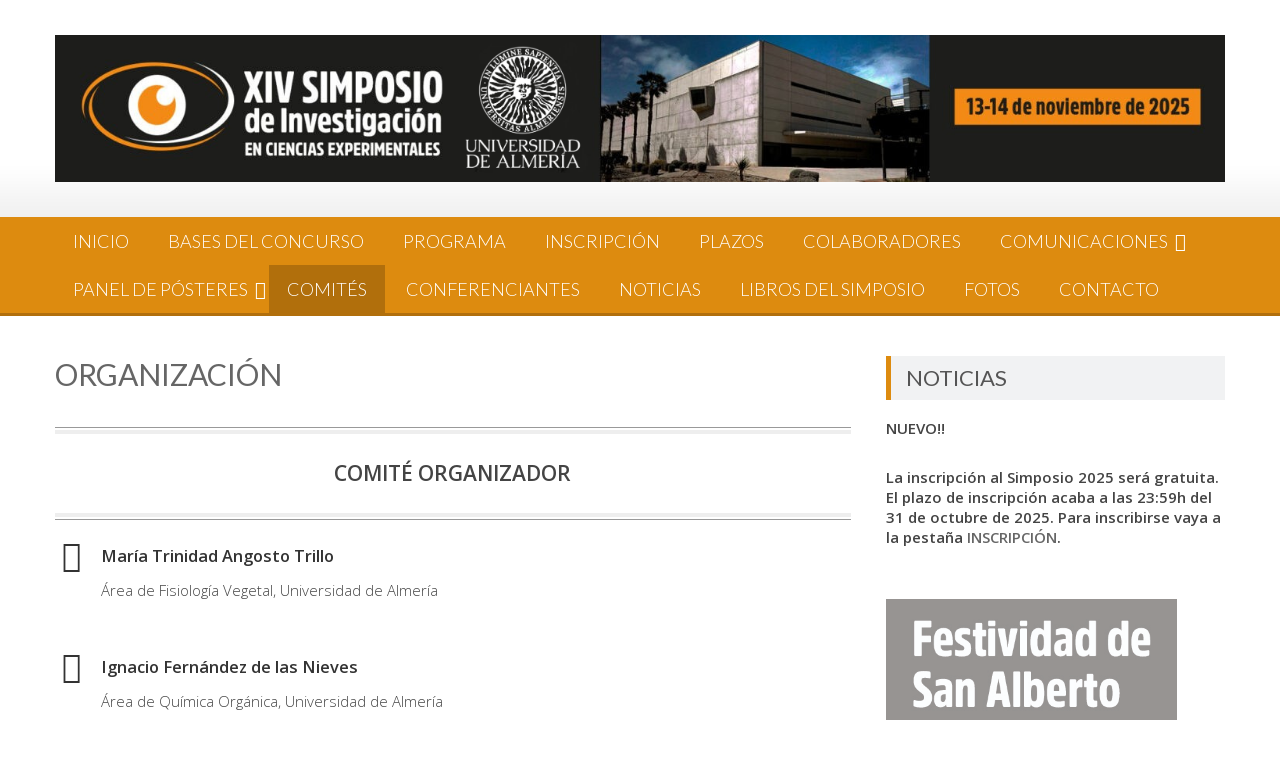

--- FILE ---
content_type: text/html; charset=UTF-8
request_url: http://www2.ual.es/isimpos/organizacion/
body_size: 58103
content:
<!DOCTYPE html> 
<html lang="es">
<head>
<meta charset="UTF-8">
<meta name="viewport" content="width=device-width, initial-scale=1">
<link rel="profile" href="https://gmpg.org/xfn/11">
<link rel="pingback" href="https://www2.ual.es/isimpos/xmlrpc.php">

<title>ORGANIZACIÓN &#8211; XIV Simposio de Ciencias Experimentales</title>
<meta name='robots' content='max-image-preview:large' />
<link rel='dns-prefetch' href='//fonts.googleapis.com' />
<link rel="alternate" type="application/rss+xml" title="XIV Simposio de Ciencias Experimentales &raquo; Feed" href="https://www2.ual.es/isimpos/feed/" />
<link rel="alternate" type="application/rss+xml" title="XIV Simposio de Ciencias Experimentales &raquo; Feed de los comentarios" href="https://www2.ual.es/isimpos/comments/feed/" />
<link rel="alternate" type="text/calendar" title="XIV Simposio de Ciencias Experimentales &raquo; iCal Feed" href="https://www2.ual.es/isimpos/events/?ical=1" />
<script type="text/javascript">
/* <![CDATA[ */
window._wpemojiSettings = {"baseUrl":"https:\/\/s.w.org\/images\/core\/emoji\/15.0.3\/72x72\/","ext":".png","svgUrl":"https:\/\/s.w.org\/images\/core\/emoji\/15.0.3\/svg\/","svgExt":".svg","source":{"concatemoji":"https:\/\/www2.ual.es\/isimpos\/wp-includes\/js\/wp-emoji-release.min.js"}};
/*! This file is auto-generated */
!function(i,n){var o,s,e;function c(e){try{var t={supportTests:e,timestamp:(new Date).valueOf()};sessionStorage.setItem(o,JSON.stringify(t))}catch(e){}}function p(e,t,n){e.clearRect(0,0,e.canvas.width,e.canvas.height),e.fillText(t,0,0);var t=new Uint32Array(e.getImageData(0,0,e.canvas.width,e.canvas.height).data),r=(e.clearRect(0,0,e.canvas.width,e.canvas.height),e.fillText(n,0,0),new Uint32Array(e.getImageData(0,0,e.canvas.width,e.canvas.height).data));return t.every(function(e,t){return e===r[t]})}function u(e,t,n){switch(t){case"flag":return n(e,"\ud83c\udff3\ufe0f\u200d\u26a7\ufe0f","\ud83c\udff3\ufe0f\u200b\u26a7\ufe0f")?!1:!n(e,"\ud83c\uddfa\ud83c\uddf3","\ud83c\uddfa\u200b\ud83c\uddf3")&&!n(e,"\ud83c\udff4\udb40\udc67\udb40\udc62\udb40\udc65\udb40\udc6e\udb40\udc67\udb40\udc7f","\ud83c\udff4\u200b\udb40\udc67\u200b\udb40\udc62\u200b\udb40\udc65\u200b\udb40\udc6e\u200b\udb40\udc67\u200b\udb40\udc7f");case"emoji":return!n(e,"\ud83d\udc26\u200d\u2b1b","\ud83d\udc26\u200b\u2b1b")}return!1}function f(e,t,n){var r="undefined"!=typeof WorkerGlobalScope&&self instanceof WorkerGlobalScope?new OffscreenCanvas(300,150):i.createElement("canvas"),a=r.getContext("2d",{willReadFrequently:!0}),o=(a.textBaseline="top",a.font="600 32px Arial",{});return e.forEach(function(e){o[e]=t(a,e,n)}),o}function t(e){var t=i.createElement("script");t.src=e,t.defer=!0,i.head.appendChild(t)}"undefined"!=typeof Promise&&(o="wpEmojiSettingsSupports",s=["flag","emoji"],n.supports={everything:!0,everythingExceptFlag:!0},e=new Promise(function(e){i.addEventListener("DOMContentLoaded",e,{once:!0})}),new Promise(function(t){var n=function(){try{var e=JSON.parse(sessionStorage.getItem(o));if("object"==typeof e&&"number"==typeof e.timestamp&&(new Date).valueOf()<e.timestamp+604800&&"object"==typeof e.supportTests)return e.supportTests}catch(e){}return null}();if(!n){if("undefined"!=typeof Worker&&"undefined"!=typeof OffscreenCanvas&&"undefined"!=typeof URL&&URL.createObjectURL&&"undefined"!=typeof Blob)try{var e="postMessage("+f.toString()+"("+[JSON.stringify(s),u.toString(),p.toString()].join(",")+"));",r=new Blob([e],{type:"text/javascript"}),a=new Worker(URL.createObjectURL(r),{name:"wpTestEmojiSupports"});return void(a.onmessage=function(e){c(n=e.data),a.terminate(),t(n)})}catch(e){}c(n=f(s,u,p))}t(n)}).then(function(e){for(var t in e)n.supports[t]=e[t],n.supports.everything=n.supports.everything&&n.supports[t],"flag"!==t&&(n.supports.everythingExceptFlag=n.supports.everythingExceptFlag&&n.supports[t]);n.supports.everythingExceptFlag=n.supports.everythingExceptFlag&&!n.supports.flag,n.DOMReady=!1,n.readyCallback=function(){n.DOMReady=!0}}).then(function(){return e}).then(function(){var e;n.supports.everything||(n.readyCallback(),(e=n.source||{}).concatemoji?t(e.concatemoji):e.wpemoji&&e.twemoji&&(t(e.twemoji),t(e.wpemoji)))}))}((window,document),window._wpemojiSettings);
/* ]]> */
</script>
<link rel='stylesheet' id='layerslider-css' href='https://www2.ual.es/isimpos/wp-content/plugins/LayerSlider/assets/static/layerslider/css/layerslider.css' type='text/css' media='all' />
<style id='wp-emoji-styles-inline-css' type='text/css'>

	img.wp-smiley, img.emoji {
		display: inline !important;
		border: none !important;
		box-shadow: none !important;
		height: 1em !important;
		width: 1em !important;
		margin: 0 0.07em !important;
		vertical-align: -0.1em !important;
		background: none !important;
		padding: 0 !important;
	}
</style>
<link rel='stylesheet' id='wp-block-library-css' href='https://www2.ual.es/isimpos/wp-includes/css/dist/block-library/style.min.css' type='text/css' media='all' />
<style id='wp-block-library-theme-inline-css' type='text/css'>
.wp-block-audio :where(figcaption){color:#555;font-size:13px;text-align:center}.is-dark-theme .wp-block-audio :where(figcaption){color:#ffffffa6}.wp-block-audio{margin:0 0 1em}.wp-block-code{border:1px solid #ccc;border-radius:4px;font-family:Menlo,Consolas,monaco,monospace;padding:.8em 1em}.wp-block-embed :where(figcaption){color:#555;font-size:13px;text-align:center}.is-dark-theme .wp-block-embed :where(figcaption){color:#ffffffa6}.wp-block-embed{margin:0 0 1em}.blocks-gallery-caption{color:#555;font-size:13px;text-align:center}.is-dark-theme .blocks-gallery-caption{color:#ffffffa6}:root :where(.wp-block-image figcaption){color:#555;font-size:13px;text-align:center}.is-dark-theme :root :where(.wp-block-image figcaption){color:#ffffffa6}.wp-block-image{margin:0 0 1em}.wp-block-pullquote{border-bottom:4px solid;border-top:4px solid;color:currentColor;margin-bottom:1.75em}.wp-block-pullquote cite,.wp-block-pullquote footer,.wp-block-pullquote__citation{color:currentColor;font-size:.8125em;font-style:normal;text-transform:uppercase}.wp-block-quote{border-left:.25em solid;margin:0 0 1.75em;padding-left:1em}.wp-block-quote cite,.wp-block-quote footer{color:currentColor;font-size:.8125em;font-style:normal;position:relative}.wp-block-quote.has-text-align-right{border-left:none;border-right:.25em solid;padding-left:0;padding-right:1em}.wp-block-quote.has-text-align-center{border:none;padding-left:0}.wp-block-quote.is-large,.wp-block-quote.is-style-large,.wp-block-quote.is-style-plain{border:none}.wp-block-search .wp-block-search__label{font-weight:700}.wp-block-search__button{border:1px solid #ccc;padding:.375em .625em}:where(.wp-block-group.has-background){padding:1.25em 2.375em}.wp-block-separator.has-css-opacity{opacity:.4}.wp-block-separator{border:none;border-bottom:2px solid;margin-left:auto;margin-right:auto}.wp-block-separator.has-alpha-channel-opacity{opacity:1}.wp-block-separator:not(.is-style-wide):not(.is-style-dots){width:100px}.wp-block-separator.has-background:not(.is-style-dots){border-bottom:none;height:1px}.wp-block-separator.has-background:not(.is-style-wide):not(.is-style-dots){height:2px}.wp-block-table{margin:0 0 1em}.wp-block-table td,.wp-block-table th{word-break:normal}.wp-block-table :where(figcaption){color:#555;font-size:13px;text-align:center}.is-dark-theme .wp-block-table :where(figcaption){color:#ffffffa6}.wp-block-video :where(figcaption){color:#555;font-size:13px;text-align:center}.is-dark-theme .wp-block-video :where(figcaption){color:#ffffffa6}.wp-block-video{margin:0 0 1em}:root :where(.wp-block-template-part.has-background){margin-bottom:0;margin-top:0;padding:1.25em 2.375em}
</style>
<style id='classic-theme-styles-inline-css' type='text/css'>
/*! This file is auto-generated */
.wp-block-button__link{color:#fff;background-color:#32373c;border-radius:9999px;box-shadow:none;text-decoration:none;padding:calc(.667em + 2px) calc(1.333em + 2px);font-size:1.125em}.wp-block-file__button{background:#32373c;color:#fff;text-decoration:none}
</style>
<style id='global-styles-inline-css' type='text/css'>
:root{--wp--preset--aspect-ratio--square: 1;--wp--preset--aspect-ratio--4-3: 4/3;--wp--preset--aspect-ratio--3-4: 3/4;--wp--preset--aspect-ratio--3-2: 3/2;--wp--preset--aspect-ratio--2-3: 2/3;--wp--preset--aspect-ratio--16-9: 16/9;--wp--preset--aspect-ratio--9-16: 9/16;--wp--preset--color--black: #000000;--wp--preset--color--cyan-bluish-gray: #abb8c3;--wp--preset--color--white: #ffffff;--wp--preset--color--pale-pink: #f78da7;--wp--preset--color--vivid-red: #cf2e2e;--wp--preset--color--luminous-vivid-orange: #ff6900;--wp--preset--color--luminous-vivid-amber: #fcb900;--wp--preset--color--light-green-cyan: #7bdcb5;--wp--preset--color--vivid-green-cyan: #00d084;--wp--preset--color--pale-cyan-blue: #8ed1fc;--wp--preset--color--vivid-cyan-blue: #0693e3;--wp--preset--color--vivid-purple: #9b51e0;--wp--preset--gradient--vivid-cyan-blue-to-vivid-purple: linear-gradient(135deg,rgba(6,147,227,1) 0%,rgb(155,81,224) 100%);--wp--preset--gradient--light-green-cyan-to-vivid-green-cyan: linear-gradient(135deg,rgb(122,220,180) 0%,rgb(0,208,130) 100%);--wp--preset--gradient--luminous-vivid-amber-to-luminous-vivid-orange: linear-gradient(135deg,rgba(252,185,0,1) 0%,rgba(255,105,0,1) 100%);--wp--preset--gradient--luminous-vivid-orange-to-vivid-red: linear-gradient(135deg,rgba(255,105,0,1) 0%,rgb(207,46,46) 100%);--wp--preset--gradient--very-light-gray-to-cyan-bluish-gray: linear-gradient(135deg,rgb(238,238,238) 0%,rgb(169,184,195) 100%);--wp--preset--gradient--cool-to-warm-spectrum: linear-gradient(135deg,rgb(74,234,220) 0%,rgb(151,120,209) 20%,rgb(207,42,186) 40%,rgb(238,44,130) 60%,rgb(251,105,98) 80%,rgb(254,248,76) 100%);--wp--preset--gradient--blush-light-purple: linear-gradient(135deg,rgb(255,206,236) 0%,rgb(152,150,240) 100%);--wp--preset--gradient--blush-bordeaux: linear-gradient(135deg,rgb(254,205,165) 0%,rgb(254,45,45) 50%,rgb(107,0,62) 100%);--wp--preset--gradient--luminous-dusk: linear-gradient(135deg,rgb(255,203,112) 0%,rgb(199,81,192) 50%,rgb(65,88,208) 100%);--wp--preset--gradient--pale-ocean: linear-gradient(135deg,rgb(255,245,203) 0%,rgb(182,227,212) 50%,rgb(51,167,181) 100%);--wp--preset--gradient--electric-grass: linear-gradient(135deg,rgb(202,248,128) 0%,rgb(113,206,126) 100%);--wp--preset--gradient--midnight: linear-gradient(135deg,rgb(2,3,129) 0%,rgb(40,116,252) 100%);--wp--preset--font-size--small: 13px;--wp--preset--font-size--medium: 20px;--wp--preset--font-size--large: 36px;--wp--preset--font-size--x-large: 42px;--wp--preset--spacing--20: 0.44rem;--wp--preset--spacing--30: 0.67rem;--wp--preset--spacing--40: 1rem;--wp--preset--spacing--50: 1.5rem;--wp--preset--spacing--60: 2.25rem;--wp--preset--spacing--70: 3.38rem;--wp--preset--spacing--80: 5.06rem;--wp--preset--shadow--natural: 6px 6px 9px rgba(0, 0, 0, 0.2);--wp--preset--shadow--deep: 12px 12px 50px rgba(0, 0, 0, 0.4);--wp--preset--shadow--sharp: 6px 6px 0px rgba(0, 0, 0, 0.2);--wp--preset--shadow--outlined: 6px 6px 0px -3px rgba(255, 255, 255, 1), 6px 6px rgba(0, 0, 0, 1);--wp--preset--shadow--crisp: 6px 6px 0px rgba(0, 0, 0, 1);}:where(.is-layout-flex){gap: 0.5em;}:where(.is-layout-grid){gap: 0.5em;}body .is-layout-flex{display: flex;}.is-layout-flex{flex-wrap: wrap;align-items: center;}.is-layout-flex > :is(*, div){margin: 0;}body .is-layout-grid{display: grid;}.is-layout-grid > :is(*, div){margin: 0;}:where(.wp-block-columns.is-layout-flex){gap: 2em;}:where(.wp-block-columns.is-layout-grid){gap: 2em;}:where(.wp-block-post-template.is-layout-flex){gap: 1.25em;}:where(.wp-block-post-template.is-layout-grid){gap: 1.25em;}.has-black-color{color: var(--wp--preset--color--black) !important;}.has-cyan-bluish-gray-color{color: var(--wp--preset--color--cyan-bluish-gray) !important;}.has-white-color{color: var(--wp--preset--color--white) !important;}.has-pale-pink-color{color: var(--wp--preset--color--pale-pink) !important;}.has-vivid-red-color{color: var(--wp--preset--color--vivid-red) !important;}.has-luminous-vivid-orange-color{color: var(--wp--preset--color--luminous-vivid-orange) !important;}.has-luminous-vivid-amber-color{color: var(--wp--preset--color--luminous-vivid-amber) !important;}.has-light-green-cyan-color{color: var(--wp--preset--color--light-green-cyan) !important;}.has-vivid-green-cyan-color{color: var(--wp--preset--color--vivid-green-cyan) !important;}.has-pale-cyan-blue-color{color: var(--wp--preset--color--pale-cyan-blue) !important;}.has-vivid-cyan-blue-color{color: var(--wp--preset--color--vivid-cyan-blue) !important;}.has-vivid-purple-color{color: var(--wp--preset--color--vivid-purple) !important;}.has-black-background-color{background-color: var(--wp--preset--color--black) !important;}.has-cyan-bluish-gray-background-color{background-color: var(--wp--preset--color--cyan-bluish-gray) !important;}.has-white-background-color{background-color: var(--wp--preset--color--white) !important;}.has-pale-pink-background-color{background-color: var(--wp--preset--color--pale-pink) !important;}.has-vivid-red-background-color{background-color: var(--wp--preset--color--vivid-red) !important;}.has-luminous-vivid-orange-background-color{background-color: var(--wp--preset--color--luminous-vivid-orange) !important;}.has-luminous-vivid-amber-background-color{background-color: var(--wp--preset--color--luminous-vivid-amber) !important;}.has-light-green-cyan-background-color{background-color: var(--wp--preset--color--light-green-cyan) !important;}.has-vivid-green-cyan-background-color{background-color: var(--wp--preset--color--vivid-green-cyan) !important;}.has-pale-cyan-blue-background-color{background-color: var(--wp--preset--color--pale-cyan-blue) !important;}.has-vivid-cyan-blue-background-color{background-color: var(--wp--preset--color--vivid-cyan-blue) !important;}.has-vivid-purple-background-color{background-color: var(--wp--preset--color--vivid-purple) !important;}.has-black-border-color{border-color: var(--wp--preset--color--black) !important;}.has-cyan-bluish-gray-border-color{border-color: var(--wp--preset--color--cyan-bluish-gray) !important;}.has-white-border-color{border-color: var(--wp--preset--color--white) !important;}.has-pale-pink-border-color{border-color: var(--wp--preset--color--pale-pink) !important;}.has-vivid-red-border-color{border-color: var(--wp--preset--color--vivid-red) !important;}.has-luminous-vivid-orange-border-color{border-color: var(--wp--preset--color--luminous-vivid-orange) !important;}.has-luminous-vivid-amber-border-color{border-color: var(--wp--preset--color--luminous-vivid-amber) !important;}.has-light-green-cyan-border-color{border-color: var(--wp--preset--color--light-green-cyan) !important;}.has-vivid-green-cyan-border-color{border-color: var(--wp--preset--color--vivid-green-cyan) !important;}.has-pale-cyan-blue-border-color{border-color: var(--wp--preset--color--pale-cyan-blue) !important;}.has-vivid-cyan-blue-border-color{border-color: var(--wp--preset--color--vivid-cyan-blue) !important;}.has-vivid-purple-border-color{border-color: var(--wp--preset--color--vivid-purple) !important;}.has-vivid-cyan-blue-to-vivid-purple-gradient-background{background: var(--wp--preset--gradient--vivid-cyan-blue-to-vivid-purple) !important;}.has-light-green-cyan-to-vivid-green-cyan-gradient-background{background: var(--wp--preset--gradient--light-green-cyan-to-vivid-green-cyan) !important;}.has-luminous-vivid-amber-to-luminous-vivid-orange-gradient-background{background: var(--wp--preset--gradient--luminous-vivid-amber-to-luminous-vivid-orange) !important;}.has-luminous-vivid-orange-to-vivid-red-gradient-background{background: var(--wp--preset--gradient--luminous-vivid-orange-to-vivid-red) !important;}.has-very-light-gray-to-cyan-bluish-gray-gradient-background{background: var(--wp--preset--gradient--very-light-gray-to-cyan-bluish-gray) !important;}.has-cool-to-warm-spectrum-gradient-background{background: var(--wp--preset--gradient--cool-to-warm-spectrum) !important;}.has-blush-light-purple-gradient-background{background: var(--wp--preset--gradient--blush-light-purple) !important;}.has-blush-bordeaux-gradient-background{background: var(--wp--preset--gradient--blush-bordeaux) !important;}.has-luminous-dusk-gradient-background{background: var(--wp--preset--gradient--luminous-dusk) !important;}.has-pale-ocean-gradient-background{background: var(--wp--preset--gradient--pale-ocean) !important;}.has-electric-grass-gradient-background{background: var(--wp--preset--gradient--electric-grass) !important;}.has-midnight-gradient-background{background: var(--wp--preset--gradient--midnight) !important;}.has-small-font-size{font-size: var(--wp--preset--font-size--small) !important;}.has-medium-font-size{font-size: var(--wp--preset--font-size--medium) !important;}.has-large-font-size{font-size: var(--wp--preset--font-size--large) !important;}.has-x-large-font-size{font-size: var(--wp--preset--font-size--x-large) !important;}
:where(.wp-block-post-template.is-layout-flex){gap: 1.25em;}:where(.wp-block-post-template.is-layout-grid){gap: 1.25em;}
:where(.wp-block-columns.is-layout-flex){gap: 2em;}:where(.wp-block-columns.is-layout-grid){gap: 2em;}
:root :where(.wp-block-pullquote){font-size: 1.5em;line-height: 1.6;}
</style>
<link rel='stylesheet' id='wpos-magnific-style-css' href='https://www2.ual.es/isimpos/wp-content/plugins/album-and-image-gallery-plus-lightbox/assets/css/magnific-popup.css' type='text/css' media='all' />
<link rel='stylesheet' id='wpos-slick-style-css' href='https://www2.ual.es/isimpos/wp-content/plugins/album-and-image-gallery-plus-lightbox/assets/css/slick.css' type='text/css' media='all' />
<link rel='stylesheet' id='aigpl-public-css-css' href='https://www2.ual.es/isimpos/wp-content/plugins/album-and-image-gallery-plus-lightbox/assets/css/aigpl-public.css' type='text/css' media='all' />
<link rel='stylesheet' id='contact-form-7-css' href='https://www2.ual.es/isimpos/wp-content/plugins/contact-form-7/includes/css/styles.css' type='text/css' media='all' />
<link rel='stylesheet' id='rw-slider-image-script-css' href='https://www2.ual.es/isimpos/wp-content/plugins/slider-images/style/rw-slider-image-widget.css' type='text/css' media='all' />
<link rel='stylesheet' id='rw-slider-image-style-fontawesome-css' href='https://www2.ual.es/isimpos/wp-content/plugins/slider-images/style/richwebicons.css' type='text/css' media='all' />
<link rel='stylesheet' id='wordpress-file-upload-style-css' href='https://www2.ual.es/isimpos/wp-content/plugins/wp-file-upload/css/wordpress_file_upload_style_relaxed.css' type='text/css' media='all' />
<link rel='stylesheet' id='wordpress-file-upload-style-safe-css' href='https://www2.ual.es/isimpos/wp-content/plugins/wp-file-upload/css/wordpress_file_upload_style_safe_relaxed.css' type='text/css' media='all' />
<link rel='stylesheet' id='wordpress-file-upload-adminbar-style-css' href='https://www2.ual.es/isimpos/wp-content/plugins/wp-file-upload/css/wordpress_file_upload_adminbarstyle.css' type='text/css' media='all' />
<link rel='stylesheet' id='jquery-ui-css-css' href='https://www2.ual.es/isimpos/wp-content/plugins/wp-file-upload/vendor/jquery/jquery-ui.min.css' type='text/css' media='all' />
<link rel='stylesheet' id='jquery-ui-timepicker-addon-css-css' href='https://www2.ual.es/isimpos/wp-content/plugins/wp-file-upload/vendor/jquery/jquery-ui-timepicker-addon.min.css' type='text/css' media='all' />
<link rel='stylesheet' id='accesspresslite-google-fonts-css' href='//fonts.googleapis.com/css?family=Open+Sans%3A400%2C400italic%2C300italic%2C300%2C600%2C600italic%7CLato%3A400%2C100%2C300%2C700%7CRoboto%3A400%2C300italic%2C300%2C700' type='text/css' media='all' />
<link rel='stylesheet' id='accesspresslite-font-awesome-css' href='https://www2.ual.es/isimpos/wp-content/themes/accesspress-lite/css/font-awesome.min.css' type='text/css' media='all' />
<link rel='stylesheet' id='accesspresslite-fancybox-css-css' href='https://www2.ual.es/isimpos/wp-content/themes/accesspress-lite/css/nivo-lightbox.css' type='text/css' media='all' />
<link rel='stylesheet' id='accesspresslite-bx-slider-style-css' href='https://www2.ual.es/isimpos/wp-content/themes/accesspress-lite/css/jquery.bxslider.css' type='text/css' media='all' />
<link rel='stylesheet' id='accesspresslite-woo-commerce-style-css' href='https://www2.ual.es/isimpos/wp-content/themes/accesspress-lite/css/woocommerce.css' type='text/css' media='all' />
<link rel='stylesheet' id='accesspresslite-font-style-css' href='https://www2.ual.es/isimpos/wp-content/themes/accesspress-lite/css/fonts.css' type='text/css' media='all' />
<link rel='stylesheet' id='accesspresslite-style-css' href='https://www2.ual.es/isimpos/wp-content/themes/accesspress-lite/style.css' type='text/css' media='all' />
<style id='accesspresslite-style-inline-css' type='text/css'>

                .socials a,
                .searchform .searchsubmit,
                .header-text,
                .main-navigation ul ul li:hover > a,
                .main-navigation ul ul li.current-menu-item > a,
                #latest-events a, .testimonial-sidebar a,
                .search-results .posted-on a, .cat-links a:hover, a,
                .body_template_two .right-header .socials a:hover,
                .body_template_two #top-section .welcome-detail a.bttn,
                .body_template_two #top-section h1 a,
                .body_template_two .site-footer #top-footer .footer2.footer .aptf-tweet-content a.aptf-tweet-name,
                .body_template_two #event_section #latest-events_template_two h1 a,
                .body_template_two a.all-testimonial,
                .body_template_two a.all-events,
                .body_template_two .event-detail h4 a:hover,
                .body_template_two .author.vcard a,
                .body_template_two a .entry-date.published,
                .body_template_two .entry-footer a:hover,
                .body_template_two.left-sidebar .searchform .searchsubmit,
                .body_template_two.both-sidebar .searchform .searchsubmit,
                .body_template_two.left-sidebar a:hover,
                .body_template_two.left-sidebar .sidebar .widget_recent_comments .url:hover,
                .body_template_two .business-hours ul li a,
                .body_template_two .featured-post.big-icon h2.has-icon .fa{
                    color: #dd8b0f
                }
                .socials a:hover,
                .main-navigation,
                #call-to-action,
                .event-thumbnail .event-date,
                .bttn:after,
                .featured-post .featured-overlay,
                #bottom-section,
                .portofolio-layout .entry-title,
                .event-date-archive,
                #slider-banner .bx-wrapper .bx-pager.bx-default-pager a:after,
                .body_template_two #site-navigation.main-navigation ul li:before,
                .body_template_two .slider-caption .caption-title,
                .body_template_two #slider-banner .bx-wrapper .bx-pager.bx-default-pager a:after,
                .body_template_two #top-section .welcome-detail a.bttn:after,
                .body_template_two #call-to-action .action-btn,
                .body_template_two #mid-section .featured-post .featured-overlay,
                .body_template_two .event-thumbnail .event-date,
                .body_template_two .event-date-archive,
                .body_template_two a.cat-event-more.bttn:after,
                .body_template_two .portofolio-layout .entry-title,
                .body_template_two .entry-content .bttn:after,
                .body_template_two #bottom-section .testimonial-slider-wrap .bx-wrapper .bx-pager.bx-default-pager a:hover, .body_template_two #bottom-section .testimonial-slider-wrap .bx-wrapper .bx-pager.bx-default-pager a.active,
                .navigation .nav-links a:hover, .bttn:hover, button:hover,
                input[type="button"]:hover, input[type="reset"]:hover, input[type="submit"]:hover{
                    background: #dd8b0f 
                }
                .cat-portfolio-list:hover .portofolio-layout{
                     background: rgba(221, 139, 15, 0.6)
                }
                .body_template_two #event_section #latest-events_template_two .event-list_two .event-date_two{
                    background: rgba(221, 139, 15, 0.8)
                }
                .body_template_two .cat-portfolio-list:hover .portofolio-layout{
                     background: rgba(221, 139, 15, 0.4)
                }
                .main-navigation .current-menu-parent > a,
                .main-navigation .current-menu-item > a,
                .main-navigation .current_page_item > a,
                .main-navigation .current_page_parent > a,
                .bx-wrapper .bx-pager.bx-default-pager a,
                .main-navigation li:hover > a{
                    background: #b16f0c;
                }
                .testimonial-wrap{
                    background: #e4a23f 
                }
                .socials a,
                .searchform,
                .sidebar h3.widget-title,
                .body_template_two .main-navigation .current-menu-parent > a,
                .main-navigation .current_page_parent > a,
                .body_template_two .main-navigation .current-menu-item > a,
                .body_template_two .main-navigation .current_page_item > a,
                .body_template_two #site-navigation.main-navigation ul ul,
                .body_template_two #call-to-action .action-btn,
                .navigation .nav-links a, .bttn, button, input[type="button"], input[type="reset"], input[type="submit"],
                .body_template_two .sidebar h3.widget-title,
                .body_template_two.left-sidebar .searchform,
                .body_template_two.both-sidebar .searchform,
                .body_template_two .featured-post.big-icon h2.has-icon .fa{
                    border-color: #dd8b0f
                }
                .main-navigation,
                .main-navigation ul ul{
                     border-color: #b16f0c;
                }
                .testimonial-wrap:after{
                    border-color: #e4a23f transparent transparent; 
                }
                #slider-banner .bx-wrapper .bx-pager.bx-default-pager a{
                    box-shadow: 0 0 0 2px #dd8b0f inset; 
                }
                @media screen and (max-width: 940px) {
                    .main-navigation .menu li{
                        background: #dd8b0f;
                    }

                    .main-navigation .menu li{
                        border-bottom-color: #b16f0c !important;
                    }
                }
</style>
<link rel='stylesheet' id='accesspresslite-keyboard-css' href='https://www2.ual.es/isimpos/wp-content/themes/accesspress-lite/css/keyboard.css' type='text/css' media='all' />
<link rel='stylesheet' id='accesspresslite-responsive-css' href='https://www2.ual.es/isimpos/wp-content/themes/accesspress-lite/css/responsive.css' type='text/css' media='all' />
<link rel='stylesheet' id='js_composer_front-css' href='//www2.ual.es/isimpos/wp-content/uploads/js_composer/js_composer_front_custom.css' type='text/css' media='all' />
<script type="text/javascript" src="https://www2.ual.es/isimpos/wp-includes/js/jquery/jquery.min.js" id="jquery-core-js"></script>
<script type="text/javascript" src="https://www2.ual.es/isimpos/wp-includes/js/jquery/jquery-migrate.min.js" id="jquery-migrate-js"></script>
<script type="text/javascript" id="layerslider-utils-js-extra">
/* <![CDATA[ */
var LS_Meta = {"v":"7.6.7","fixGSAP":"1"};
/* ]]> */
</script>
<script type="text/javascript" src="https://www2.ual.es/isimpos/wp-content/plugins/LayerSlider/assets/static/layerslider/js/layerslider.utils.js" id="layerslider-utils-js"></script>
<script type="text/javascript" src="https://www2.ual.es/isimpos/wp-content/plugins/LayerSlider/assets/static/layerslider/js/layerslider.kreaturamedia.jquery.js" id="layerslider-js"></script>
<script type="text/javascript" src="https://www2.ual.es/isimpos/wp-content/plugins/LayerSlider/assets/static/layerslider/js/layerslider.transitions.js" id="layerslider-transitions-js"></script>
<script type="text/javascript" src="https://www2.ual.es/isimpos/wp-includes/js/jquery/ui/core.min.js" id="jquery-ui-core-js"></script>
<script type="text/javascript" src="https://www2.ual.es/isimpos/wp-content/plugins/slider-images/scripts/rw-slider-image-widget.js" id="rw-slider-image-script-js"></script>
<script type="text/javascript" src="https://www2.ual.es/isimpos/wp-content/plugins/slider-images/scripts/jquery.easing.1.2.js" id="rw-slider-image-script-easing-js"></script>
<script type="text/javascript" src="https://www2.ual.es/isimpos/wp-content/plugins/slider-images/scripts/jquery.anythingslider.min.js" id="rw-slider-image-script-anythingslider-js"></script>
<script type="text/javascript" src="https://www2.ual.es/isimpos/wp-content/plugins/slider-images/scripts/jquery.colorbox-min.js" id="rw-slider-image-script-colorbox-js"></script>
<!--[if lt IE 8]>
<script type="text/javascript" src="https://www2.ual.es/isimpos/wp-includes/js/json2.min.js" id="json2-js"></script>
<![endif]-->
<script type="text/javascript" src="https://www2.ual.es/isimpos/wp-content/plugins/wp-file-upload/js/wordpress_file_upload_functions.js" id="wordpress_file_upload_script-js"></script>
<script type="text/javascript" src="https://www2.ual.es/isimpos/wp-includes/js/jquery/ui/datepicker.min.js" id="jquery-ui-datepicker-js"></script>
<script type="text/javascript" id="jquery-ui-datepicker-js-after">
/* <![CDATA[ */
jQuery(function(jQuery){jQuery.datepicker.setDefaults({"closeText":"Cerrar","currentText":"Hoy","monthNames":["enero","febrero","marzo","abril","mayo","junio","julio","agosto","septiembre","octubre","noviembre","diciembre"],"monthNamesShort":["Ene","Feb","Mar","Abr","May","Jun","Jul","Ago","Sep","Oct","Nov","Dic"],"nextText":"Siguiente","prevText":"Anterior","dayNames":["domingo","lunes","martes","mi\u00e9rcoles","jueves","viernes","s\u00e1bado"],"dayNamesShort":["Dom","Lun","Mar","Mi\u00e9","Jue","Vie","S\u00e1b"],"dayNamesMin":["D","L","M","X","J","V","S"],"dateFormat":"d MM, yy","firstDay":1,"isRTL":false});});
/* ]]> */
</script>
<script type="text/javascript" src="https://www2.ual.es/isimpos/wp-content/plugins/wp-file-upload/vendor/jquery/jquery-ui-timepicker-addon.min.js" id="jquery-ui-timepicker-addon-js-js"></script>
<script type="text/javascript" src="https://www2.ual.es/isimpos/wp-content/themes/accesspress-lite/js/sticky-sidebar/theia-sticky-sidebar.js" id="accesspresslite-stickey-sidebar-js-js"></script>
<script type="text/javascript" id="whp6797front.js1652-js-extra">
/* <![CDATA[ */
var whp_local_data = {"add_url":"https:\/\/www2.ual.es\/isimpos\/wp-admin\/post-new.php?post_type=event","ajaxurl":"https:\/\/www2.ual.es\/isimpos\/wp-admin\/admin-ajax.php"};
/* ]]> */
</script>
<script type="text/javascript" src="https://www2.ual.es/isimpos/wp-content/plugins/wp-security-hardening/modules/js/front.js" id="whp6797front.js1652-js"></script>
<script></script><meta name="generator" content="Powered by LayerSlider 7.6.7 - Build Heros, Sliders, and Popups. Create Animations and Beautiful, Rich Web Content as Easy as Never Before on WordPress." />
<!-- LayerSlider updates and docs at: https://layerslider.com -->
<link rel="https://api.w.org/" href="https://www2.ual.es/isimpos/wp-json/" /><link rel="alternate" title="JSON" type="application/json" href="https://www2.ual.es/isimpos/wp-json/wp/v2/pages/16786" /><link rel="EditURI" type="application/rsd+xml" title="RSD" href="https://www2.ual.es/isimpos/xmlrpc.php?rsd" />
<link rel="canonical" href="https://www2.ual.es/isimpos/organizacion/" />
<link rel="alternate" title="oEmbed (JSON)" type="application/json+oembed" href="https://www2.ual.es/isimpos/wp-json/oembed/1.0/embed?url=https%3A%2F%2Fwww2.ual.es%2Fisimpos%2Forganizacion%2F" />
<link rel="alternate" title="oEmbed (XML)" type="text/xml+oembed" href="https://www2.ual.es/isimpos/wp-json/oembed/1.0/embed?url=https%3A%2F%2Fwww2.ual.es%2Fisimpos%2Forganizacion%2F&#038;format=xml" />
<meta name="tec-api-version" content="v1"><meta name="tec-api-origin" content="https://www2.ual.es/isimpos"><link rel="alternate" href="https://www2.ual.es/isimpos/wp-json/tribe/events/v1/" />
        <script
                type="text/javascript">var ajaxurl = 'https://www2.ual.es/isimpos/wp-admin/admin-ajax.php';</script>
        <meta name="generator" content="Powered by WPBakery Page Builder - drag and drop page builder for WordPress."/>
<link rel="icon" href="https://www2.ual.es/isimpos/wp-content/uploads/2025/10/barradirecciones-150x150.jpg" sizes="32x32" />
<link rel="icon" href="https://www2.ual.es/isimpos/wp-content/uploads/2025/10/barradirecciones.jpg" sizes="192x192" />
<link rel="apple-touch-icon" href="https://www2.ual.es/isimpos/wp-content/uploads/2025/10/barradirecciones.jpg" />
<meta name="msapplication-TileImage" content="https://www2.ual.es/isimpos/wp-content/uploads/2025/10/barradirecciones.jpg" />
<noscript><style> .wpb_animate_when_almost_visible { opacity: 1; }</style></noscript></head>

<body data-rsssl=1 class="page-template-default page page-id-16786 wp-embed-responsive tribe-no-js page-template-accesspress-lite group-blog body_template_one right-sidebar wpb-js-composer js-comp-ver-7.2 vc_responsive">
<a class="skip-link screen-reader-text" href="#home-content">Saltar al contenido</a>
<div id="page" class="site">
	
	<header id="masthead" class="site-header">
    <div id="top-header">
		<div class="ak-container">
			<div class="site-branding">
				<a href="https://www2.ual.es/isimpos/">				
									<img src="https://www2.ual.es/isimpos/wp-content/uploads/2025/10/cropped-XIV-Simposio-Banner-1500x189-1.png" alt="XIV Simposio de Ciencias Experimentales">
						
				</a>
				
			</div><!-- .site-branding -->
        

			<div class="right-header clearfix">
				                <div class="clearfix"></div>
                			</div><!-- .right-header -->
		</div><!-- .ak-container -->
  </div><!-- #top-header -->

		
		<nav id="site-navigation" class="main-navigation menu-left">
			<div class="ak-container">
				<button class="menu-toggle btn-transparent-toggle">Menú</button>

				<div class="menu-inicio-container"><ul id="menu-inicio" class="menu"><li id="menu-item-16195" class="menu-item menu-item-type-custom menu-item-object-custom menu-item-home menu-item-16195"><a href="https://www2.ual.es/isimpos">INICIO</a></li>
<li id="menu-item-16201" class="menu-item menu-item-type-post_type menu-item-object-page menu-item-16201"><a href="https://www2.ual.es/isimpos/asistentes/">BASES DEL CONCURSO</a></li>
<li id="menu-item-17162" class="menu-item menu-item-type-post_type menu-item-object-page menu-item-17162"><a href="https://www2.ual.es/isimpos/programa-2/">PROGRAMA</a></li>
<li id="menu-item-16809" class="menu-item menu-item-type-post_type menu-item-object-page menu-item-16809"><a href="https://www2.ual.es/isimpos/informacion-sobre-la-inscripcion/">INSCRIPCIÓN</a></li>
<li id="menu-item-16813" class="menu-item menu-item-type-post_type menu-item-object-page menu-item-16813"><a href="https://www2.ual.es/isimpos/horarios-resumen/">PLAZOS</a></li>
<li id="menu-item-16810" class="menu-item menu-item-type-post_type menu-item-object-page menu-item-16810"><a href="https://www2.ual.es/isimpos/patrocinadores/">COLABORADORES</a></li>
<li id="menu-item-17178" class="menu-item menu-item-type-custom menu-item-object-custom menu-item-has-children menu-item-17178"><a href="#">COMUNICACIONES</a><span class="menu-icon"><i class="fa fa-angle-down" aria-hidden="true"></i></span>
<ul class="sub-menu">
	<li id="menu-item-17168" class="menu-item menu-item-type-post_type menu-item-object-page menu-item-17168"><a href="https://www2.ual.es/isimpos/abstracts/">RESÚMENES</a></li>
	<li id="menu-item-17169" class="menu-item menu-item-type-post_type menu-item-object-page menu-item-17169"><a href="https://www2.ual.es/isimpos/posteres/">PÓSTERES</a></li>
</ul>
</li>
<li id="menu-item-17563" class="menu-item menu-item-type-custom menu-item-object-custom menu-item-has-children menu-item-17563"><a href="#">PANEL DE PÓSTERES</a><span class="menu-icon"><i class="fa fa-angle-down" aria-hidden="true"></i></span>
<ul class="sub-menu">
	<li id="menu-item-19167" class="menu-item menu-item-type-custom menu-item-object-custom menu-item-has-children menu-item-19167"><a href="#">2023</a><span class="menu-icon"><i class="fa fa-angle-down" aria-hidden="true"></i></span>
	<ul class="sub-menu">
		<li id="menu-item-19450" class="menu-item menu-item-type-post_type menu-item-object-page menu-item-19450"><a href="https://www2.ual.es/isimpos/2023-biotecnologia-y-bioprocesos-industriales/">Biotecnología y Bioprocesos industriales</a></li>
		<li id="menu-item-19443" class="menu-item menu-item-type-post_type menu-item-object-page menu-item-19443"><a href="https://www2.ual.es/isimpos/2023-ciencias-aplicadas-y-medioambientales/">Ciencias Aplicadas y Medioambientales</a></li>
		<li id="menu-item-19444" class="menu-item menu-item-type-post_type menu-item-object-page menu-item-19444"><a href="https://www2.ual.es/isimpos/2023-quimica/">Química</a></li>
		<li id="menu-item-19445" class="menu-item menu-item-type-post_type menu-item-object-page menu-item-19445"><a href="https://www2.ual.es/isimpos/2023-matematicas/">Matemáticas</a></li>
	</ul>
</li>
	<li id="menu-item-19710" class="menu-item menu-item-type-custom menu-item-object-custom menu-item-has-children menu-item-19710"><a href="#">2024</a><span class="menu-icon"><i class="fa fa-angle-down" aria-hidden="true"></i></span>
	<ul class="sub-menu">
		<li id="menu-item-19959" class="menu-item menu-item-type-post_type menu-item-object-page menu-item-19959"><a href="https://www2.ual.es/isimpos/2024-biotecnologia-y-bioprocesos-industriales/">2024 Biotecnología y Bioprocesos industriales</a></li>
		<li id="menu-item-19960" class="menu-item menu-item-type-post_type menu-item-object-page menu-item-19960"><a href="https://www2.ual.es/isimpos/2024-ciencias-aplicadas-y-medioambientales/">2024 Ciencias Aplicadas y Medioambientales</a></li>
		<li id="menu-item-19821" class="menu-item menu-item-type-post_type menu-item-object-page menu-item-19821"><a href="https://www2.ual.es/isimpos/2024-matematicas/">2024 Matemáticas</a></li>
		<li id="menu-item-19924" class="menu-item menu-item-type-post_type menu-item-object-page menu-item-19924"><a href="https://www2.ual.es/isimpos/2024-quimica/">2024 Química</a></li>
	</ul>
</li>
	<li id="menu-item-20424" class="menu-item menu-item-type-custom menu-item-object-custom menu-item-has-children menu-item-20424"><a href="#">2025</a><span class="menu-icon"><i class="fa fa-angle-down" aria-hidden="true"></i></span>
	<ul class="sub-menu">
		<li id="menu-item-20425" class="menu-item menu-item-type-post_type menu-item-object-page menu-item-20425"><a href="https://www2.ual.es/isimpos/2025-biotecnologia-y-bioprocesos-industriales/">2025 Biotecnología y Bioprocesos industriales</a></li>
		<li id="menu-item-20426" class="menu-item menu-item-type-post_type menu-item-object-page menu-item-20426"><a href="https://www2.ual.es/isimpos/2025-ciencias-aplicadas-y-medioambientales/">2025 Ciencias Aplicadas y Medioambientales</a></li>
		<li id="menu-item-20427" class="menu-item menu-item-type-post_type menu-item-object-page menu-item-20427"><a href="https://www2.ual.es/isimpos/2025-matematicas/">2025 Matemáticas</a></li>
		<li id="menu-item-20428" class="menu-item menu-item-type-post_type menu-item-object-page menu-item-20428"><a href="https://www2.ual.es/isimpos/2025-quimica/">2025 Química</a></li>
	</ul>
</li>
</ul>
</li>
<li id="menu-item-16814" class="menu-item menu-item-type-post_type menu-item-object-page current-menu-item page_item page-item-16786 current_page_item menu-item-16814"><a href="https://www2.ual.es/isimpos/organizacion/" aria-current="page">COMITÉS</a></li>
<li id="menu-item-17138" class="menu-item menu-item-type-post_type menu-item-object-page menu-item-17138"><a href="https://www2.ual.es/isimpos/conferenciantes/">CONFERENCIANTES</a></li>
<li id="menu-item-16937" class="menu-item menu-item-type-taxonomy menu-item-object-category menu-item-16937"><a href="https://www2.ual.es/isimpos/category/quimica/">NOTICIAS</a></li>
<li id="menu-item-18924" class="menu-item menu-item-type-post_type menu-item-object-page menu-item-18924"><a href="https://www2.ual.es/isimpos/libros-del-simposio/">LIBROS DEL SIMPOSIO</a></li>
<li id="menu-item-17099" class="menu-item menu-item-type-post_type menu-item-object-page menu-item-17099"><a href="https://www2.ual.es/isimpos/fotos/">FOTOS</a></li>
<li id="menu-item-17338" class="menu-item menu-item-type-post_type menu-item-object-page menu-item-17338"><a href="https://www2.ual.es/isimpos/contacto-3/">CONTACTO</a></li>
</ul></div>			</div>
		</nav><!-- #site-navigation -->            
	</header><!-- #masthead -->

	<section id="slider-banner">
			</section><!-- #slider-banner -->
		<div id="content" class="site-content">

<div class="ak-container">

	<div id="primary" class="content-area">
		<main id="main" class="site-main" role="main">

			
				
<article id="post-16786" class="post-16786 page type-page status-publish hentry">
	<header class="entry-header">
		<h1 class="entry-title">ORGANIZACIÓN</h1>
	</header><!-- .entry-header -->

	<div class="entry-content">
		<div class="wpb-content-wrapper"><div class="vc_row wpb_row vc_row-fluid"><div class="wpb_column vc_column_container vc_col-sm-12"><div class="vc_column-inner"><div class="wpb_wrapper">
	<div class="wpb_text_column wpb_content_element " >
		<div class="wpb_wrapper">
			<p><strong><div class="su-heading su-heading-style-default su-heading-align-center" id="" style="font-size:21px;margin-bottom:20px"><div class="su-heading-inner">COMITÉ ORGANIZADOR</div></div></strong></p>
<div class="su-service"><div class="su-service-title" style="padding-left:46px;min-height:32px;line-height:32px"><i class="sui sui-user" style="font-size:32px;color:#333"></i> María Trinidad Angosto Trillo</div><div class="su-service-content su-u-clearfix su-u-trim" style="padding-left:46px">Área de Fisiología Vegetal, Universidad de Almería</div></div><br />
<div class="su-service"><div class="su-service-title" style="padding-left:46px;min-height:32px;line-height:32px"><i class="sui sui-user" style="font-size:32px;color:#333"></i> Ignacio Fernández de las Nieves</div><div class="su-service-content su-u-clearfix su-u-trim" style="padding-left:46px">Área de Química Orgánica, Universidad de Almería</div></div><br />
<div class="su-service"><div class="su-service-title" style="padding-left:46px;min-height:32px;line-height:32px"><i class="sui sui-user" style="font-size:32px;color:#333"></i> Juan Francisco Mañas Mañas</div><div class="su-service-content su-u-clearfix su-u-trim" style="padding-left:46px">Área de Matemática Aplicada, Universidad de Almería</div></div><br />
<div class="su-service"><div class="su-service-title" style="padding-left:46px;min-height:32px;line-height:32px"><i class="sui sui-user" style="font-size:32px;color:#333"></i> Juan José Moreno Balcázar</div><div class="su-service-content su-u-clearfix su-u-trim" style="padding-left:46px">Área de Matemática Aplicada, Universidad de Almería</div></div><br />
<div class="su-service"><div class="su-service-title" style="padding-left:46px;min-height:32px;line-height:32px"><i class="sui sui-user" style="font-size:32px;color:#333"></i> Juana María Pérez Galera</div><div class="su-service-content su-u-clearfix su-u-trim" style="padding-left:46px">Área de Química Orgánica, Universidad de Almería</div></div>
<p><strong><div class="su-heading su-heading-style-default su-heading-align-center" id="" style="font-size:21px;margin-bottom:20px"><div class="su-heading-inner">COMITÉ CIENTÍFICO</div></div></strong></p>
<p><em>Ámbito en Química</em></p>
<div class="su-service"><div class="su-service-title" style="padding-left:46px;min-height:32px;line-height:32px"><i class="sui sui-user" style="font-size:32px;color:#333"></i> Montserrat Andújar Sánchez</div><div class="su-service-content su-u-clearfix su-u-trim" style="padding-left:46px">Universidad de Almería</div></div><br />
<div class="su-service"><div class="su-service-title" style="padding-left:46px;min-height:32px;line-height:32px"><i class="sui sui-user" style="font-size:32px;color:#333"></i> María Martínez Galera</div><div class="su-service-content su-u-clearfix su-u-trim" style="padding-left:46px">Universidad de Almería</div></div>
<p><em>Ámbito en Biotecnología y Bioprocesos Industriales Aplicados a la Agroalimentación y Medioambiente</em></p>
<div class="su-service"><div class="su-service-title" style="padding-left:46px;min-height:32px;line-height:32px"><i class="sui sui-user" style="font-size:32px;color:#333"></i> Juan Capel Salinas</div><div class="su-service-content su-u-clearfix su-u-trim" style="padding-left:46px">Universidad de Almería</div></div><br />
<div class="su-service"><div class="su-service-title" style="padding-left:46px;min-height:32px;line-height:32px"><i class="sui sui-user" style="font-size:32px;color:#333"></i> Francisco García Camacho </div><div class="su-service-content su-u-clearfix su-u-trim" style="padding-left:46px">Universidad de Almería</div></div>
<p><em>Ámbito en Ciencias Aplicadas al  Medio Ambiente</em></p>
<div class="su-service"><div class="su-service-title" style="padding-left:46px;min-height:32px;line-height:32px"><i class="sui sui-user" style="font-size:32px;color:#333"></i> Rafael Hernández Maqueda</div><div class="su-service-content su-u-clearfix su-u-trim" style="padding-left:46px">Universidad de Almería</div></div><br />
<div class="su-service"><div class="su-service-title" style="padding-left:46px;min-height:32px;line-height:32px"><i class="sui sui-user" style="font-size:32px;color:#333"></i> María Jacoba Salinas Bonillo</div><div class="su-service-content su-u-clearfix su-u-trim" style="padding-left:46px">Universidad de Almería</div></div>
<p><em>Ámbito en Matemáticas</em></p>
<div class="su-service"><div class="su-service-title" style="padding-left:46px;min-height:32px;line-height:32px"><i class="sui sui-user" style="font-size:32px;color:#333"></i> Rafael Rumí Rodríguez</div><div class="su-service-content su-u-clearfix su-u-trim" style="padding-left:46px">Universidad de Almería</div></div><br />
<div class="su-service"><div class="su-service-title" style="padding-left:46px;min-height:32px;line-height:32px"><i class="sui sui-user" style="font-size:32px;color:#333"></i> Blas Torrecillas Jover</div><div class="su-service-content su-u-clearfix su-u-trim" style="padding-left:46px">Universidad de Almería</div></div>
<p style="text-align: justify;"><strong><div class="su-heading su-heading-style-default su-heading-align-center" id="" style="font-size:21px;margin-bottom:20px"><div class="su-heading-inner">SECRETARÍA TÉCNICA</div></div></strong></p>
<div class="su-service"><div class="su-service-title" style="padding-left:46px;min-height:32px;line-height:32px"><i class="sui sui-user" style="font-size:32px;color:#333"></i> Encarnación Fenoy Castilla</div><div class="su-service-content su-u-clearfix su-u-trim" style="padding-left:46px">Universidad de Almería</div></div><br />
<div class="su-service"><div class="su-service-title" style="padding-left:46px;min-height:32px;line-height:32px"><i class="sui sui-user" style="font-size:32px;color:#333"></i> Elvira Navarro López</div><div class="su-service-content su-u-clearfix su-u-trim" style="padding-left:46px">Universidad de Almería</div></div>

		</div>
	</div>
</div></div></div></div>
</div>			</div><!-- .entry-content -->
	</article><!-- #post-## -->

				
			
		</main><!-- #main -->
	</div><!-- #primary -->



	<div id="secondary-right" class="widget-area right-sidebar sidebar">
		
        
	    		

					<aside id="text-13" class="widget widget_text"><h3 class="widget-title">NOTICIAS</h3>			<div class="textwidget"><p><strong>NUEVO!!</strong></p>
<ul>
<li><strong><strong><strong>La inscripción al Simposio 2025 será gratuita. El plazo de inscripción acaba a las 23:59h del 31 de octubre de 2025. Para inscribirse vaya a la pestaña <a href="https://www2.ual.es/isimpos/informacion-sobre-la-inscripcion/">INSCRIPCIÓN</a>. </strong></strong></strong></li>
</ul>
<p>&nbsp;</p>
<p><img loading="lazy" decoding="async" class="alignnone wp-image-19546 size-medium" src="https://www2.ual.es/isimpos/wp-content/uploads/2025/09/banner-San-Alberto25.jpg" alt="" width="291" height="300" /></p>
</div>
		</aside><aside id="search-3" class="widget widget_search">	<form method="get" class="searchform" action="https://www2.ual.es/isimpos/" role="search">
		<input type="text" name="s" value="" class="s" placeholder="Buscar..." />
		<button type="submit" name="submit" class="searchsubmit"><i class="fa fa-search"></i></button>
	</form>
</aside><aside id="text-14" class="widget widget_text"><h3 class="widget-title">ORGANIZADORES</h3>			<div class="textwidget"><p><img loading="lazy" decoding="async" class="wp-image-16825 aligncenter" src="https://www2.ual.es/isimpos/wp-content/uploads/2018/10/CIENCIASEXPERIMENTALES.jpg" alt="" width="254" height="87" srcset="https://www2.ual.es/isimpos/wp-content/uploads/2018/10/CIENCIASEXPERIMENTALES.jpg 443w, https://www2.ual.es/isimpos/wp-content/uploads/2018/10/CIENCIASEXPERIMENTALES-300x103.jpg 300w" sizes="(max-width: 254px) 100vw, 254px" /><img loading="lazy" decoding="async" class="wp-image-16826  aligncenter" src="https://www2.ual.es/isimpos/wp-content/uploads/2018/10/logo_png-e1568973850572.png" alt="" width="244" height="91" srcset="https://www2.ual.es/isimpos/wp-content/uploads/2018/10/logo_png-e1568973850572.png 1396w, https://www2.ual.es/isimpos/wp-content/uploads/2018/10/logo_png-e1568973850572-300x112.png 300w, https://www2.ual.es/isimpos/wp-content/uploads/2018/10/logo_png-e1568973850572-768x288.png 768w, https://www2.ual.es/isimpos/wp-content/uploads/2018/10/logo_png-e1568973850572-1024x384.png 1024w" sizes="(max-width: 244px) 100vw, 244px" /></p>
</div>
		</aside><aside id="text-15" class="widget widget_text"><h3 class="widget-title">Fechas importantes</h3>			<div class="textwidget"><p><i><br />
</i><strong><u>Inscripción</u>:</strong><i> Hasta las 23:59h del 31 de octubre de 2025.<br />
</i><i></i><strong><u>Envío de resúmenes</u>: </strong><i>Hasta las 23:59h del 31 de octubre de 2025.</i></p>
<p><strong><u>Envío de pósteres</u>: </strong><i>Hasta las 23:59h del 5</i><i> de noviembre de 2025.</i></p>
<p><strong><u>Exposición física de pósteres en el Aulario IV</u>: </strong><em>Se colgarán los pósteres el 10 de noviembre de 2025 de 12h a 14h y estarán expuestos hasta el 14 de noviembre de 2025</em><em>.</em></p>
<p><strong><u>Aviso a los seleccionados de las comunicaciones flash</u>: </strong><em>Se informará a los seleccionados para las comunicaciones flash antes del martes 11 de noviembre de 2025 a las 12h</em><em>.</em></p>
<p><strong>Envío de las presentaciones flash:</strong> Todas las personas seleccionadas para charla flash deberán de enviar sus presentaciones (pdf o Powerpoint) antes del 13 de noviembre a las 14:00.</p>
</div>
		</aside>			</div><!-- #secondary -->
</div>
</div><!-- #content -->

<footer id="colophon" class="site-footer">
	

	<div id="bottom-footer">
		<div class="ak-container">
			<div class="copyright">
				XI Simposio de Ciencias Experimentales			</div>
			<div class="site-info">
				Tema para WordPress				<span class="sep">:</span>
				<a href="https://accesspressthemes.com/wordpress-themes/accesspress-lite/" title="AccessPress Lite" target="_blank">AccessPress Lite</a>
			</div><!-- .site-info -->
		</div>
	</div>
</footer><!-- #colophon -->
</div><!-- #page -->

		<script>
		( function ( body ) {
			'use strict';
			body.className = body.className.replace( /\btribe-no-js\b/, 'tribe-js' );
		} )( document.body );
		</script>
		<script> /* <![CDATA[ */var tribe_l10n_datatables = {"aria":{"sort_ascending":": activate to sort column ascending","sort_descending":": activate to sort column descending"},"length_menu":"Show _MENU_ entries","empty_table":"No data available in table","info":"Showing _START_ to _END_ of _TOTAL_ entries","info_empty":"Showing 0 to 0 of 0 entries","info_filtered":"(filtered from _MAX_ total entries)","zero_records":"No matching records found","search":"Search:","all_selected_text":"All items on this page were selected. ","select_all_link":"Select all pages","clear_selection":"Clear Selection.","pagination":{"all":"All","next":"Next","previous":"Previous"},"select":{"rows":{"0":"","_":": Selected %d rows","1":": Selected 1 row"}},"datepicker":{"dayNames":["domingo","lunes","martes","mi\u00e9rcoles","jueves","viernes","s\u00e1bado"],"dayNamesShort":["Dom","Lun","Mar","Mi\u00e9","Jue","Vie","S\u00e1b"],"dayNamesMin":["D","L","M","X","J","V","S"],"monthNames":["enero","febrero","marzo","abril","mayo","junio","julio","agosto","septiembre","octubre","noviembre","diciembre"],"monthNamesShort":["enero","febrero","marzo","abril","mayo","junio","julio","agosto","septiembre","octubre","noviembre","diciembre"],"monthNamesMin":["Ene","Feb","Mar","Abr","May","Jun","Jul","Ago","Sep","Oct","Nov","Dic"],"nextText":"Next","prevText":"Prev","currentText":"Today","closeText":"Done","today":"Today","clear":"Clear"}};/* ]]> */ </script><link rel='stylesheet' id='whp7537tw-bs4.css-css' href='https://www2.ual.es/isimpos/wp-content/plugins/wp-security-hardening/modules/inc/assets/css/tw-bs4.css' type='text/css' media='all' />
<link rel='stylesheet' id='whp6424font-awesome.min.css-css' href='https://www2.ual.es/isimpos/wp-content/plugins/wp-security-hardening/modules/inc/fa/css/font-awesome.min.css' type='text/css' media='all' />
<link rel='stylesheet' id='whp9667front.css-css' href='https://www2.ual.es/isimpos/wp-content/plugins/wp-security-hardening/modules/css/front.css' type='text/css' media='all' />
<link rel='stylesheet' id='su-shortcodes-css' href='https://www2.ual.es/isimpos/wp-content/plugins/shortcodes-ultimate/includes/css/shortcodes.css' type='text/css' media='all' />
<link rel='stylesheet' id='su-icons-css' href='https://www2.ual.es/isimpos/wp-content/plugins/shortcodes-ultimate/includes/css/icons.css' type='text/css' media='all' />
<script type="text/javascript" src="https://www2.ual.es/isimpos/wp-content/plugins/the-events-calendar/common/build/js/user-agent.js" id="tec-user-agent-js"></script>
<script type="text/javascript" src="https://www2.ual.es/isimpos/wp-includes/js/dist/hooks.min.js" id="wp-hooks-js"></script>
<script type="text/javascript" src="https://www2.ual.es/isimpos/wp-includes/js/dist/i18n.min.js" id="wp-i18n-js"></script>
<script type="text/javascript" id="wp-i18n-js-after">
/* <![CDATA[ */
wp.i18n.setLocaleData( { 'text direction\u0004ltr': [ 'ltr' ] } );
/* ]]> */
</script>
<script type="text/javascript" src="https://www2.ual.es/isimpos/wp-content/plugins/contact-form-7/includes/swv/js/index.js" id="swv-js"></script>
<script type="text/javascript" id="contact-form-7-js-translations">
/* <![CDATA[ */
( function( domain, translations ) {
	var localeData = translations.locale_data[ domain ] || translations.locale_data.messages;
	localeData[""].domain = domain;
	wp.i18n.setLocaleData( localeData, domain );
} )( "contact-form-7", {"translation-revision-date":"2025-04-10 13:48:55+0000","generator":"GlotPress\/4.0.1","domain":"messages","locale_data":{"messages":{"":{"domain":"messages","plural-forms":"nplurals=2; plural=n != 1;","lang":"es"},"This contact form is placed in the wrong place.":["Este formulario de contacto est\u00e1 situado en el lugar incorrecto."],"Error:":["Error:"]}},"comment":{"reference":"includes\/js\/index.js"}} );
/* ]]> */
</script>
<script type="text/javascript" id="contact-form-7-js-before">
/* <![CDATA[ */
var wpcf7 = {
    "api": {
        "root": "https:\/\/www2.ual.es\/isimpos\/wp-json\/",
        "namespace": "contact-form-7\/v1"
    }
};
/* ]]> */
</script>
<script type="text/javascript" src="https://www2.ual.es/isimpos/wp-content/plugins/contact-form-7/includes/js/index.js" id="contact-form-7-js"></script>
<script type="text/javascript" src="https://www2.ual.es/isimpos/wp-includes/js/jquery/ui/mouse.min.js" id="jquery-ui-mouse-js"></script>
<script type="text/javascript" src="https://www2.ual.es/isimpos/wp-includes/js/jquery/ui/slider.min.js" id="jquery-ui-slider-js"></script>
<script type="text/javascript" src="https://www2.ual.es/isimpos/wp-content/themes/accesspress-lite/js/jquery.bxslider.min.js" id="accesspresslite-bx-slider-js-js"></script>
<script type="text/javascript" src="https://www2.ual.es/isimpos/wp-content/themes/accesspress-lite/js/nivo-lightbox.js" id="accesspresslite-fancybox-js-js"></script>
<script type="text/javascript" src="https://www2.ual.es/isimpos/wp-content/themes/accesspress-lite/js/jquery.actual.min.js" id="accesspresslite-jquery-actual-js-js"></script>
<script type="text/javascript" src="https://www2.ual.es/isimpos/wp-content/themes/accesspress-lite/js/skip-link-focus-fix.js" id="accesspresslite-skip-link-focus-fix-js"></script>
<script type="text/javascript" id="accesspresslite-custom-js-extra">
/* <![CDATA[ */
var accesspresslite_loc_script = {"pager":"true","controls":"false","mode":"horizontal","auto":"true","pause":"4000","speed":"500"};
/* ]]> */
</script>
<script type="text/javascript" src="https://www2.ual.es/isimpos/wp-content/themes/accesspress-lite/js/custom.js" id="accesspresslite-custom-js"></script>
<script type="text/javascript" src="https://www2.ual.es/isimpos/wp-content/plugins/js_composer/assets/js/dist/js_composer_front.min.js" id="wpb_composer_front_js-js"></script>
<script></script>
</body>
</html>